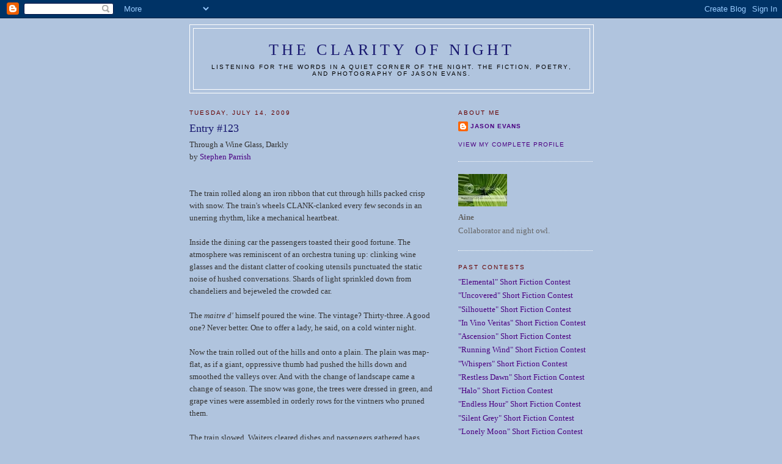

--- FILE ---
content_type: text/html; charset=UTF-8
request_url: https://clarityofnight.blogspot.com/2009/07/entry-123.html?showComment=1247660383955
body_size: 15642
content:
<!DOCTYPE html>
<html dir='ltr' xmlns='http://www.w3.org/1999/xhtml' xmlns:b='http://www.google.com/2005/gml/b' xmlns:data='http://www.google.com/2005/gml/data' xmlns:expr='http://www.google.com/2005/gml/expr'>
<head>
<link href='https://www.blogger.com/static/v1/widgets/2944754296-widget_css_bundle.css' rel='stylesheet' type='text/css'/>
<meta content='vITromZVnmzD6Rr5Sb9zwv+nRE0cyvxYixcpM8p4d5k=' name='verify-v1'/>
<META content='ecda477831b89688' name='y_key'></META>
<meta content='The fiction, poetry, and photography of Jason Evans' name='description'/>
<meta content='INTP,Jason Evans,Clarity of Night,fiction,poetry,photography,short fiction contest' name='keywords'/>
<meta content='text/html; charset=UTF-8' http-equiv='Content-Type'/>
<meta content='blogger' name='generator'/>
<link href='https://clarityofnight.blogspot.com/favicon.ico' rel='icon' type='image/x-icon'/>
<link href='http://clarityofnight.blogspot.com/2009/07/entry-123.html' rel='canonical'/>
<link rel="alternate" type="application/atom+xml" title="The Clarity of Night - Atom" href="https://clarityofnight.blogspot.com/feeds/posts/default" />
<link rel="alternate" type="application/rss+xml" title="The Clarity of Night - RSS" href="https://clarityofnight.blogspot.com/feeds/posts/default?alt=rss" />
<link rel="service.post" type="application/atom+xml" title="The Clarity of Night - Atom" href="https://www.blogger.com/feeds/15498010/posts/default" />

<link rel="alternate" type="application/atom+xml" title="The Clarity of Night - Atom" href="https://clarityofnight.blogspot.com/feeds/7038860542640113251/comments/default" />
<!--Can't find substitution for tag [blog.ieCssRetrofitLinks]-->
<meta content='http://clarityofnight.blogspot.com/2009/07/entry-123.html' property='og:url'/>
<meta content='Entry #123' property='og:title'/>
<meta content='Through a Wine Glass, Darkly by Stephen Parrish The train rolled along an iron ribbon that cut through hills packed crisp with snow.  The tr...' property='og:description'/>
<title>The Clarity of Night: Entry #123</title>
<style id='page-skin-1' type='text/css'><!--
/*
-----------------------------------------------
Blogger Template Style
Name:     Minima
Designer: Douglas Bowman
URL:      www.stopdesign.com
Date:     26 Feb 2004
Updated by: Blogger Team
----------------------------------------------- */
/* Variable definitions
====================
<Variable name="bgcolor" description="Page Background Color"
type="color" default="#fff">
<Variable name="textcolor" description="Text Color"
type="color" default="#333">
<Variable name="linkcolor" description="Link Color"
type="color" default="#58a">
<Variable name="pagetitlecolor" description="Blog Title Color"
type="color" default="#666">
<Variable name="descriptioncolor" description="Blog Description Color"
type="color" default="#999">
<Variable name="titlecolor" description="Post Title Color"
type="color" default="#c60">
<Variable name="bordercolor" description="Border Color"
type="color" default="#ccc">
<Variable name="sidebarcolor" description="Sidebar Title Color"
type="color" default="#999">
<Variable name="sidebartextcolor" description="Sidebar Text Color"
type="color" default="#666">
<Variable name="visitedlinkcolor" description="Visited Link Color"
type="color" default="#999">
<Variable name="bodyfont" description="Text Font"
type="font" default="normal normal 100% Georgia, Serif">
<Variable name="headerfont" description="Sidebar Title Font"
type="font"
default="normal normal 78% 'Trebuchet MS',Trebuchet,Arial,Verdana,Sans-serif">
<Variable name="pagetitlefont" description="Blog Title Font"
type="font"
default="normal normal 200% Georgia, Serif">
<Variable name="descriptionfont" description="Blog Description Font"
type="font"
default="normal normal 78% 'Trebuchet MS', Trebuchet, Arial, Verdana, Sans-serif">
<Variable name="postfooterfont" description="Post Footer Font"
type="font"
default="normal normal 78% 'Trebuchet MS', Trebuchet, Arial, Verdana, Sans-serif">
<Variable name="startSide" description="Side where text starts in blog language"
type="automatic" default="left">
<Variable name="endSide" description="Side where text ends in blog language"
type="automatic" default="right">
*/
/* Use this with templates/template-twocol.html */
body {
background:#B0C4DE;
margin:0;
color:#333333;
font:x-small Georgia Serif;
font-size/* */:/**/small;
font-size: /**/small;
text-align: center;
}
a:link {
color:#4B0082;
text-decoration:none;
}
a:visited {
color:#4B0082;
text-decoration:none;
}
a:hover {
color:#FAEBD7;
text-decoration:underline;
}
a img {
border-width:0;
}
/* Header
-----------------------------------------------
*/
#header-wrapper {
width:660px;
margin:0 auto 10px;
border:1px solid #ffffff;
}
#header-inner {
background-position: center;
margin-left: auto;
margin-right: auto;
}
#header {
margin: 5px;
border: 1px solid #ffffff;
text-align: center;
color:#191970;
}
#header h1 {
margin:5px 5px 0;
padding:15px 20px .25em;
line-height:1.2em;
text-transform:uppercase;
letter-spacing:.2em;
font: normal normal 200% Georgia, Serif;
}
#header a {
color:#191970;
text-decoration:none;
}
#header a:hover {
color:#191970;
}
#header .description {
margin:0 5px 5px;
padding:0 20px 15px;
max-width:700px;
text-transform:uppercase;
letter-spacing:.2em;
line-height: 1.4em;
font: normal normal 78% 'Trebuchet MS', Trebuchet, Arial, Verdana, Sans-serif;
color: #000000;
}
#header img {
margin-left: auto;
margin-right: auto;
}
/* Outer-Wrapper
----------------------------------------------- */
#outer-wrapper {
width: 660px;
margin:0 auto;
padding:10px;
text-align:left;
font: normal normal 100% Georgia, Serif;
}
#main-wrapper {
width: 410px;
float: left;
word-wrap: break-word; /* fix for long text breaking sidebar float in IE */
overflow: hidden;     /* fix for long non-text content breaking IE sidebar float */
}
#sidebar-wrapper {
width: 220px;
float: right;
word-wrap: break-word; /* fix for long text breaking sidebar float in IE */
overflow: hidden;      /* fix for long non-text content breaking IE sidebar float */
}
/* Headings
----------------------------------------------- */
h2 {
margin:1.5em 0 .75em;
font:normal normal 78% 'Trebuchet MS',Trebuchet,Arial,Verdana,Sans-serif;
line-height: 1.4em;
text-transform:uppercase;
letter-spacing:.2em;
color:#660000;
}
/* Posts
-----------------------------------------------
*/
h2.date-header {
margin:1.5em 0 .5em;
}
.post {
margin:.5em 0 1.5em;
border-bottom:1px dotted #ffffff;
padding-bottom:1.5em;
}
.post h3 {
margin:.25em 0 0;
padding:0 0 4px;
font-size:140%;
font-weight:normal;
line-height:1.4em;
color:#191970;
}
.post h3 a, .post h3 a:visited, .post h3 strong {
display:block;
text-decoration:none;
color:#191970;
font-weight:normal;
}
.post h3 strong, .post h3 a:hover {
color:#333333;
}
.post-body {
margin:0 0 .75em;
line-height:1.6em;
}
.post-body blockquote {
line-height:1.3em;
}
.post-footer {
margin: .75em 0;
color:#660000;
text-transform:uppercase;
letter-spacing:.1em;
font: normal normal 78% 'Trebuchet MS', Trebuchet, Arial, Verdana, Sans-serif;
line-height: 1.4em;
}
.comment-link {
margin-left:.6em;
}
.post img {
padding:4px;
border:1px solid #ffffff;
}
.post blockquote {
margin:1em 20px;
}
.post blockquote p {
margin:.75em 0;
}
/* Comments
----------------------------------------------- */
#comments h4 {
margin:1em 0;
font-weight: bold;
line-height: 1.4em;
text-transform:uppercase;
letter-spacing:.2em;
color: #660000;
}
#comments-block {
margin:1em 0 1.5em;
line-height:1.6em;
}
#comments-block .comment-author {
margin:.5em 0;
}
#comments-block .comment-body {
margin:.25em 0 0;
}
#comments-block .comment-footer {
margin:-.25em 0 2em;
line-height: 1.4em;
text-transform:uppercase;
letter-spacing:.1em;
}
#comments-block .comment-body p {
margin:0 0 .75em;
}
.deleted-comment {
font-style:italic;
color:gray;
}
#blog-pager-newer-link {
float: left;
}
#blog-pager-older-link {
float: right;
}
#blog-pager {
text-align: center;
}
.feed-links {
clear: both;
line-height: 2.5em;
}
/* Sidebar Content
----------------------------------------------- */
.sidebar {
color: #666666;
line-height: 1.5em;
}
.sidebar ul {
list-style:none;
margin:0 0 0;
padding:0 0 0;
}
.sidebar li {
margin:0;
padding-top:0;
padding-right:0;
padding-bottom:.25em;
padding-left:15px;
text-indent:-15px;
line-height:1.5em;
}
.sidebar .widget, .main .widget {
border-bottom:1px dotted #ffffff;
margin:0 0 1.5em;
padding:0 0 1.5em;
}
.main .Blog {
border-bottom-width: 0;
}
/* Profile
----------------------------------------------- */
.profile-img {
float: left;
margin-top: 0;
margin-right: 5px;
margin-bottom: 5px;
margin-left: 0;
padding: 4px;
border: 1px solid #ffffff;
}
.profile-data {
margin:0;
text-transform:uppercase;
letter-spacing:.1em;
font: normal normal 78% 'Trebuchet MS', Trebuchet, Arial, Verdana, Sans-serif;
color: #660000;
font-weight: bold;
line-height: 1.6em;
}
.profile-datablock {
margin:.5em 0 .5em;
}
.profile-textblock {
margin: 0.5em 0;
line-height: 1.6em;
}
.profile-link {
font: normal normal 78% 'Trebuchet MS', Trebuchet, Arial, Verdana, Sans-serif;
text-transform: uppercase;
letter-spacing: .1em;
}
/* Footer
----------------------------------------------- */
#footer {
width:660px;
clear:both;
margin:0 auto;
padding-top:15px;
line-height: 1.6em;
text-transform:uppercase;
letter-spacing:.1em;
text-align: center;
}

--></style>
<link href='https://www.blogger.com/dyn-css/authorization.css?targetBlogID=15498010&amp;zx=9d67c0fb-5204-4140-8fdd-ea7455842605' media='none' onload='if(media!=&#39;all&#39;)media=&#39;all&#39;' rel='stylesheet'/><noscript><link href='https://www.blogger.com/dyn-css/authorization.css?targetBlogID=15498010&amp;zx=9d67c0fb-5204-4140-8fdd-ea7455842605' rel='stylesheet'/></noscript>
<meta name='google-adsense-platform-account' content='ca-host-pub-1556223355139109'/>
<meta name='google-adsense-platform-domain' content='blogspot.com'/>

</head>
<body>
<div class='navbar section' id='navbar'><div class='widget Navbar' data-version='1' id='Navbar1'><script type="text/javascript">
    function setAttributeOnload(object, attribute, val) {
      if(window.addEventListener) {
        window.addEventListener('load',
          function(){ object[attribute] = val; }, false);
      } else {
        window.attachEvent('onload', function(){ object[attribute] = val; });
      }
    }
  </script>
<div id="navbar-iframe-container"></div>
<script type="text/javascript" src="https://apis.google.com/js/platform.js"></script>
<script type="text/javascript">
      gapi.load("gapi.iframes:gapi.iframes.style.bubble", function() {
        if (gapi.iframes && gapi.iframes.getContext) {
          gapi.iframes.getContext().openChild({
              url: 'https://www.blogger.com/navbar/15498010?po\x3d7038860542640113251\x26origin\x3dhttps://clarityofnight.blogspot.com',
              where: document.getElementById("navbar-iframe-container"),
              id: "navbar-iframe"
          });
        }
      });
    </script><script type="text/javascript">
(function() {
var script = document.createElement('script');
script.type = 'text/javascript';
script.src = '//pagead2.googlesyndication.com/pagead/js/google_top_exp.js';
var head = document.getElementsByTagName('head')[0];
if (head) {
head.appendChild(script);
}})();
</script>
</div></div>
<div id='outer-wrapper'><div id='wrap2'>
<!-- skip links for text browsers -->
<span id='skiplinks' style='display:none;'>
<a href='#main'>skip to main </a> |
      <a href='#sidebar'>skip to sidebar</a>
</span>
<div id='header-wrapper'>
<div class='header section' id='header'><div class='widget Header' data-version='1' id='Header1'>
<div id='header-inner'>
<div class='titlewrapper'>
<h1 class='title'>
<a href='https://clarityofnight.blogspot.com/'>
The Clarity of Night
</a>
</h1>
</div>
<div class='descriptionwrapper'>
<p class='description'><span>Listening for the words in a quiet corner of the night. The fiction, poetry, and photography of Jason Evans.</span></p>
</div>
</div>
</div></div>
</div>
<div id='content-wrapper'>
<div id='crosscol-wrapper' style='text-align:center'>
<div class='crosscol no-items section' id='crosscol'></div>
</div>
<div id='main-wrapper'>
<div class='main section' id='main'><div class='widget Blog' data-version='1' id='Blog1'>
<div class='blog-posts hfeed'>

          <div class="date-outer">
        
<h2 class='date-header'><span>Tuesday, July 14, 2009</span></h2>

          <div class="date-posts">
        
<div class='post-outer'>
<div class='post hentry uncustomized-post-template' itemprop='blogPost' itemscope='itemscope' itemtype='http://schema.org/BlogPosting'>
<meta content='15498010' itemprop='blogId'/>
<meta content='7038860542640113251' itemprop='postId'/>
<a name='7038860542640113251'></a>
<h3 class='post-title entry-title' itemprop='name'>
Entry #123
</h3>
<div class='post-header'>
<div class='post-header-line-1'></div>
</div>
<div class='post-body entry-content' id='post-body-7038860542640113251' itemprop='description articleBody'>
Through a Wine Glass, Darkly<br />by <a href="http://www.stephenparrish.blogspot.com">Stephen Parrish</a><br /><br /><br />The train rolled along an iron ribbon that cut through hills packed crisp with snow.  The train's wheels CLANK-clanked every few seconds in an unerring rhythm, like a mechanical heartbeat.<br /><br />Inside the dining car the passengers toasted their good fortune.  The atmosphere was reminiscent of an orchestra tuning up: clinking wine glasses and the distant clatter of cooking utensils punctuated the static noise of hushed conversations.  Shards of light sprinkled down from chandeliers and bejeweled the crowded car.<br /><br />The <i>maitre d'</i> himself poured the wine.  The vintage?  Thirty-three.  A good one?  Never better.  One to offer a lady, he said, on a cold winter night.<br /><br />Now the train rolled out of the hills and onto a plain.  The plain was map-flat, as if a giant, oppressive thumb had pushed the hills down and smoothed the valleys over.  And with the change of landscape came a change of season.  The snow was gone, the trees were dressed in green, and grape vines were assembled in orderly rows for the vintners who pruned them.<br /><br />The train slowed.  Waiters cleared dishes and passengers gathered bags.  Outside, guides waited along the tracks to escort the passengers through an arched gate and deliver them to the buildings beyond.  When the train stopped and the passengers disembarked, the vintners avoided looking up from their pruning.  It was just another arrival.  They did not want to admit they had seen it.
<div style='clear: both;'></div>
</div>
<div class='post-footer'>
<div class='post-footer-line post-footer-line-1'>
<span class='post-author vcard'>
Posted by
<span class='fn' itemprop='author' itemscope='itemscope' itemtype='http://schema.org/Person'>
<span itemprop='name'>Anonymous</span>
</span>
</span>
<span class='post-timestamp'>
at
<meta content='http://clarityofnight.blogspot.com/2009/07/entry-123.html' itemprop='url'/>
<a class='timestamp-link' href='https://clarityofnight.blogspot.com/2009/07/entry-123.html' rel='bookmark' title='permanent link'><abbr class='published' itemprop='datePublished' title='2009-07-14T18:03:00-04:00'>6:03 PM</abbr></a>
</span>
<span class='post-comment-link'>
</span>
<span class='post-icons'>
<span class='item-action'>
<a href='https://www.blogger.com/email-post/15498010/7038860542640113251' title='Email Post'>
<img alt='' class='icon-action' height='13' src='https://resources.blogblog.com/img/icon18_email.gif' width='18'/>
</a>
</span>
<span class='item-control blog-admin pid-937873283'>
<a href='https://www.blogger.com/post-edit.g?blogID=15498010&postID=7038860542640113251&from=pencil' title='Edit Post'>
<img alt='' class='icon-action' height='18' src='https://resources.blogblog.com/img/icon18_edit_allbkg.gif' width='18'/>
</a>
</span>
</span>
<div class='post-share-buttons goog-inline-block'>
</div>
</div>
<div class='post-footer-line post-footer-line-2'>
<span class='post-labels'>
</span>
</div>
<div class='post-footer-line post-footer-line-3'>
<span class='post-location'>
</span>
</div>
</div>
</div>
<div class='comments' id='comments'>
<a name='comments'></a>
<h4>24 comments:</h4>
<div id='Blog1_comments-block-wrapper'>
<dl class='avatar-comment-indent' id='comments-block'>
<dt class='comment-author ' id='c3377173338405173535'>
<a name='c3377173338405173535'></a>
<div class="avatar-image-container vcard"><span dir="ltr"><a href="https://www.blogger.com/profile/17616427797201977083" target="" rel="nofollow" onclick="" class="avatar-hovercard" id="av-3377173338405173535-17616427797201977083"><img src="https://resources.blogblog.com/img/blank.gif" width="35" height="35" class="delayLoad" style="display: none;" longdesc="//blogger.googleusercontent.com/img/b/R29vZ2xl/AVvXsEinsPePgbC7nx0JtdeQO56eENAfKS4JSePiOS4B-n5Q_-yOQmj9RkODKXWBhXw0EiQ5nxVVv17NMyWMGgEexU-o3ZUmAQEuG3QBsqp9YnlR3zT-HBm-aWNMkjQ8AwT36w/s45-c/home_womans_hoodie.gif" alt="" title="Hoodie">

<noscript><img src="//blogger.googleusercontent.com/img/b/R29vZ2xl/AVvXsEinsPePgbC7nx0JtdeQO56eENAfKS4JSePiOS4B-n5Q_-yOQmj9RkODKXWBhXw0EiQ5nxVVv17NMyWMGgEexU-o3ZUmAQEuG3QBsqp9YnlR3zT-HBm-aWNMkjQ8AwT36w/s45-c/home_womans_hoodie.gif" width="35" height="35" class="photo" alt=""></noscript></a></span></div>
<a href='https://www.blogger.com/profile/17616427797201977083' rel='nofollow'>Hoodie</a>
said...
</dt>
<dd class='comment-body' id='Blog1_cmt-3377173338405173535'>
<p>
What a beautifully crafted piece.  Like music.  Fantastic!
</p>
</dd>
<dd class='comment-footer'>
<span class='comment-timestamp'>
<a href='https://clarityofnight.blogspot.com/2009/07/entry-123.html?showComment=1247609717462#c3377173338405173535' title='comment permalink'>
July 14, 2009 6:15 PM
</a>
<span class='item-control blog-admin pid-1985996301'>
<a class='comment-delete' href='https://www.blogger.com/comment/delete/15498010/3377173338405173535' title='Delete Comment'>
<img src='https://resources.blogblog.com/img/icon_delete13.gif'/>
</a>
</span>
</span>
</dd>
<dt class='comment-author ' id='c4584091972947623922'>
<a name='c4584091972947623922'></a>
<div class="avatar-image-container avatar-stock"><span dir="ltr"><a href="https://www.blogger.com/profile/06915078905615036882" target="" rel="nofollow" onclick="" class="avatar-hovercard" id="av-4584091972947623922-06915078905615036882"><img src="//www.blogger.com/img/blogger_logo_round_35.png" width="35" height="35" alt="" title="Kimberly B.">

</a></span></div>
<a href='https://www.blogger.com/profile/06915078905615036882' rel='nofollow'>Kimberly B.</a>
said...
</dt>
<dd class='comment-body' id='Blog1_cmt-4584091972947623922'>
<p>
Wonderful use of descriptive language.  I particularly liked this line:<br />&quot;The atmosphere was reminiscent of an orchestra tuning up: clinking wine glasses and the distant clatter of cooking utensils punctuated the static noise of hushed conversations.&quot;<br />You really made me feel like I was there!
</p>
</dd>
<dd class='comment-footer'>
<span class='comment-timestamp'>
<a href='https://clarityofnight.blogspot.com/2009/07/entry-123.html?showComment=1247610599778#c4584091972947623922' title='comment permalink'>
July 14, 2009 6:29 PM
</a>
<span class='item-control blog-admin pid-1204097254'>
<a class='comment-delete' href='https://www.blogger.com/comment/delete/15498010/4584091972947623922' title='Delete Comment'>
<img src='https://resources.blogblog.com/img/icon_delete13.gif'/>
</a>
</span>
</span>
</dd>
<dt class='comment-author ' id='c40675378964503873'>
<a name='c40675378964503873'></a>
<div class="avatar-image-container vcard"><span dir="ltr"><a href="https://www.blogger.com/profile/06120847492230531939" target="" rel="nofollow" onclick="" class="avatar-hovercard" id="av-40675378964503873-06120847492230531939"><img src="https://resources.blogblog.com/img/blank.gif" width="35" height="35" class="delayLoad" style="display: none;" longdesc="//blogger.googleusercontent.com/img/b/R29vZ2xl/AVvXsEip2vv_5wajSebeF0GoX5FdfYxef9Hhh9iHCwY-0kcyLfH9pdjMJrLlKQDRI6YlHWOcx5tL0ng99nXIzO3-juB0Yg2sroN3bKu6CwyHfzauLQQB5UcVvYNhyhsm_44meco/s45-c/profile.jpg" alt="" title="Laurel">

<noscript><img src="//blogger.googleusercontent.com/img/b/R29vZ2xl/AVvXsEip2vv_5wajSebeF0GoX5FdfYxef9Hhh9iHCwY-0kcyLfH9pdjMJrLlKQDRI6YlHWOcx5tL0ng99nXIzO3-juB0Yg2sroN3bKu6CwyHfzauLQQB5UcVvYNhyhsm_44meco/s45-c/profile.jpg" width="35" height="35" class="photo" alt=""></noscript></a></span></div>
<a href='https://www.blogger.com/profile/06120847492230531939' rel='nofollow'>Laurel</a>
said...
</dt>
<dd class='comment-body' id='Blog1_cmt-40675378964503873'>
<p>
Gorgeous, gorgeous descriptions. Makes me want to take a train somewhere!<br /><br />Elegant piece.
</p>
</dd>
<dd class='comment-footer'>
<span class='comment-timestamp'>
<a href='https://clarityofnight.blogspot.com/2009/07/entry-123.html?showComment=1247611998755#c40675378964503873' title='comment permalink'>
July 14, 2009 6:53 PM
</a>
<span class='item-control blog-admin pid-1732190563'>
<a class='comment-delete' href='https://www.blogger.com/comment/delete/15498010/40675378964503873' title='Delete Comment'>
<img src='https://resources.blogblog.com/img/icon_delete13.gif'/>
</a>
</span>
</span>
</dd>
<dt class='comment-author ' id='c9221593766767807864'>
<a name='c9221593766767807864'></a>
<div class="avatar-image-container vcard"><span dir="ltr"><a href="https://www.blogger.com/profile/10479324326541901987" target="" rel="nofollow" onclick="" class="avatar-hovercard" id="av-9221593766767807864-10479324326541901987"><img src="https://resources.blogblog.com/img/blank.gif" width="35" height="35" class="delayLoad" style="display: none;" longdesc="//blogger.googleusercontent.com/img/b/R29vZ2xl/AVvXsEg-XIvCNa9w6QqTedw9418p3NivecTgWAv8-pbV-GgJ8sk8v3LWTt6244J5ENMnH46NVCTc_GBGlWDIlQH9hrJwlBB6DravFAsdJeOzcV_XwVdCRwyfP2rClA9HeUPyGsM/s45-c/IMAG0231+%281%29.jpg" alt="" title="JR&amp;#39;s Thumbprints">

<noscript><img src="//blogger.googleusercontent.com/img/b/R29vZ2xl/AVvXsEg-XIvCNa9w6QqTedw9418p3NivecTgWAv8-pbV-GgJ8sk8v3LWTt6244J5ENMnH46NVCTc_GBGlWDIlQH9hrJwlBB6DravFAsdJeOzcV_XwVdCRwyfP2rClA9HeUPyGsM/s45-c/IMAG0231+%281%29.jpg" width="35" height="35" class="photo" alt=""></noscript></a></span></div>
<a href='https://www.blogger.com/profile/10479324326541901987' rel='nofollow'>JR&#39;s Thumbprints</a>
said...
</dt>
<dd class='comment-body' id='Blog1_cmt-9221593766767807864'>
<p>
This is a nicely crafted story.  I like the variation in sentences and word choice.  Bravo!
</p>
</dd>
<dd class='comment-footer'>
<span class='comment-timestamp'>
<a href='https://clarityofnight.blogspot.com/2009/07/entry-123.html?showComment=1247613653510#c9221593766767807864' title='comment permalink'>
July 14, 2009 7:20 PM
</a>
<span class='item-control blog-admin pid-1691505187'>
<a class='comment-delete' href='https://www.blogger.com/comment/delete/15498010/9221593766767807864' title='Delete Comment'>
<img src='https://resources.blogblog.com/img/icon_delete13.gif'/>
</a>
</span>
</span>
</dd>
<dt class='comment-author ' id='c4296888413404787594'>
<a name='c4296888413404787594'></a>
<div class="avatar-image-container vcard"><span dir="ltr"><a href="https://www.blogger.com/profile/08873675614347328116" target="" rel="nofollow" onclick="" class="avatar-hovercard" id="av-4296888413404787594-08873675614347328116"><img src="https://resources.blogblog.com/img/blank.gif" width="35" height="35" class="delayLoad" style="display: none;" longdesc="//blogger.googleusercontent.com/img/b/R29vZ2xl/AVvXsEiSMDyWzBafLfp3zSjqulTNPEXJT-4aVnzvHTc-seaU2--dzoL1VhULVrf_8ii-E9dY99JcWkcPFp2q55pFmSujKXapF53otyTXkUiQ200UpphK0lp5HKqJsakvmEbBqw/s45-c/1679gloweyewolf100.jpg" alt="" title="laughingwolf">

<noscript><img src="//blogger.googleusercontent.com/img/b/R29vZ2xl/AVvXsEiSMDyWzBafLfp3zSjqulTNPEXJT-4aVnzvHTc-seaU2--dzoL1VhULVrf_8ii-E9dY99JcWkcPFp2q55pFmSujKXapF53otyTXkUiQ200UpphK0lp5HKqJsakvmEbBqw/s45-c/1679gloweyewolf100.jpg" width="35" height="35" class="photo" alt=""></noscript></a></span></div>
<a href='https://www.blogger.com/profile/08873675614347328116' rel='nofollow'>laughingwolf</a>
said...
</dt>
<dd class='comment-body' id='Blog1_cmt-4296888413404787594'>
<p>
another good one, thx steve :)
</p>
</dd>
<dd class='comment-footer'>
<span class='comment-timestamp'>
<a href='https://clarityofnight.blogspot.com/2009/07/entry-123.html?showComment=1247613753053#c4296888413404787594' title='comment permalink'>
July 14, 2009 7:22 PM
</a>
<span class='item-control blog-admin pid-1322321381'>
<a class='comment-delete' href='https://www.blogger.com/comment/delete/15498010/4296888413404787594' title='Delete Comment'>
<img src='https://resources.blogblog.com/img/icon_delete13.gif'/>
</a>
</span>
</span>
</dd>
<dt class='comment-author ' id='c6841111006928003209'>
<a name='c6841111006928003209'></a>
<div class="avatar-image-container vcard"><span dir="ltr"><a href="https://www.blogger.com/profile/10224135811862587701" target="" rel="nofollow" onclick="" class="avatar-hovercard" id="av-6841111006928003209-10224135811862587701"><img src="https://resources.blogblog.com/img/blank.gif" width="35" height="35" class="delayLoad" style="display: none;" longdesc="//blogger.googleusercontent.com/img/b/R29vZ2xl/AVvXsEhrCaj4oymQIIk1IJL8Jj_3AW9qDOetof7tMqb3-BWSu2WSfjekRrpcBCr_VsZWxXyNYFElBk3DSyecM5aSgtA8DyCaWLvIosWpHPW18K0DeS-YR5Gk-zWff5KVupRmiU4/s45-c/uwiEuohfWa-hf9l54pflmK8A+TRvwJIp0060.jpg" alt="" title="The Preacherman">

<noscript><img src="//blogger.googleusercontent.com/img/b/R29vZ2xl/AVvXsEhrCaj4oymQIIk1IJL8Jj_3AW9qDOetof7tMqb3-BWSu2WSfjekRrpcBCr_VsZWxXyNYFElBk3DSyecM5aSgtA8DyCaWLvIosWpHPW18K0DeS-YR5Gk-zWff5KVupRmiU4/s45-c/uwiEuohfWa-hf9l54pflmK8A+TRvwJIp0060.jpg" width="35" height="35" class="photo" alt=""></noscript></a></span></div>
<a href='https://www.blogger.com/profile/10224135811862587701' rel='nofollow'>The Preacherman</a>
said...
</dt>
<dd class='comment-body' id='Blog1_cmt-6841111006928003209'>
<p>
This is stunning but why are the vintners determined to pretend they haven&#39;t seen the passengers?<br /><br />33 vintage. Could this be a train in Europe in WWII or is my imagination going haywire - well it is 3 a.m. on a night shift....<br /><br /><br />Four Dinners
</p>
</dd>
<dd class='comment-footer'>
<span class='comment-timestamp'>
<a href='https://clarityofnight.blogspot.com/2009/07/entry-123.html?showComment=1247622673767#c6841111006928003209' title='comment permalink'>
July 14, 2009 9:51 PM
</a>
<span class='item-control blog-admin pid-1968829101'>
<a class='comment-delete' href='https://www.blogger.com/comment/delete/15498010/6841111006928003209' title='Delete Comment'>
<img src='https://resources.blogblog.com/img/icon_delete13.gif'/>
</a>
</span>
</span>
</dd>
<dt class='comment-author ' id='c3280047922469168857'>
<a name='c3280047922469168857'></a>
<div class="avatar-image-container avatar-stock"><span dir="ltr"><a href="https://www.blogger.com/profile/01354073276671196477" target="" rel="nofollow" onclick="" class="avatar-hovercard" id="av-3280047922469168857-01354073276671196477"><img src="//www.blogger.com/img/blogger_logo_round_35.png" width="35" height="35" alt="" title="Catherine Vibert">

</a></span></div>
<a href='https://www.blogger.com/profile/01354073276671196477' rel='nofollow'>Catherine Vibert</a>
said...
</dt>
<dd class='comment-body' id='Blog1_cmt-3280047922469168857'>
<p>
I&#39;m with Preacherman.  With your title as a clue, I get that the buildings these people are going to is not going to be fun.  Am I imagining this?  Beautiful descriptions.
</p>
</dd>
<dd class='comment-footer'>
<span class='comment-timestamp'>
<a href='https://clarityofnight.blogspot.com/2009/07/entry-123.html?showComment=1247660383955#c3280047922469168857' title='comment permalink'>
July 15, 2009 8:19 AM
</a>
<span class='item-control blog-admin pid-289110698'>
<a class='comment-delete' href='https://www.blogger.com/comment/delete/15498010/3280047922469168857' title='Delete Comment'>
<img src='https://resources.blogblog.com/img/icon_delete13.gif'/>
</a>
</span>
</span>
</dd>
<dt class='comment-author ' id='c7249202075929454216'>
<a name='c7249202075929454216'></a>
<div class="avatar-image-container avatar-stock"><span dir="ltr"><a href="https://www.blogger.com/profile/01354073276671196477" target="" rel="nofollow" onclick="" class="avatar-hovercard" id="av-7249202075929454216-01354073276671196477"><img src="//www.blogger.com/img/blogger_logo_round_35.png" width="35" height="35" alt="" title="Catherine Vibert">

</a></span></div>
<a href='https://www.blogger.com/profile/01354073276671196477' rel='nofollow'>Catherine Vibert</a>
said...
</dt>
<dd class='comment-body' id='Blog1_cmt-7249202075929454216'>
<p>
are not going to be fun.  I are a writer.  Jeesh.
</p>
</dd>
<dd class='comment-footer'>
<span class='comment-timestamp'>
<a href='https://clarityofnight.blogspot.com/2009/07/entry-123.html?showComment=1247660427085#c7249202075929454216' title='comment permalink'>
July 15, 2009 8:20 AM
</a>
<span class='item-control blog-admin pid-289110698'>
<a class='comment-delete' href='https://www.blogger.com/comment/delete/15498010/7249202075929454216' title='Delete Comment'>
<img src='https://resources.blogblog.com/img/icon_delete13.gif'/>
</a>
</span>
</span>
</dd>
<dt class='comment-author ' id='c3387913269669182295'>
<a name='c3387913269669182295'></a>
<div class="avatar-image-container vcard"><span dir="ltr"><a href="https://www.blogger.com/profile/16183333362118745153" target="" rel="nofollow" onclick="" class="avatar-hovercard" id="av-3387913269669182295-16183333362118745153"><img src="https://resources.blogblog.com/img/blank.gif" width="35" height="35" class="delayLoad" style="display: none;" longdesc="//4.bp.blogspot.com/_wjIiG-YyPdU/Sai4lNH5RbI/AAAAAAAAAAw/t84sZ5EYLRQ/S45-s35/Kurt%2Band%2Bhay%2Bbales.JPG" alt="" title="Kurt Hendricks">

<noscript><img src="//4.bp.blogspot.com/_wjIiG-YyPdU/Sai4lNH5RbI/AAAAAAAAAAw/t84sZ5EYLRQ/S45-s35/Kurt%2Band%2Bhay%2Bbales.JPG" width="35" height="35" class="photo" alt=""></noscript></a></span></div>
<a href='https://www.blogger.com/profile/16183333362118745153' rel='nofollow'>Kurt Hendricks</a>
said...
</dt>
<dd class='comment-body' id='Blog1_cmt-3387913269669182295'>
<p>
Wonderful.  Oddly reminiscent of &quot;Folsom Prison Blues&quot;.
</p>
</dd>
<dd class='comment-footer'>
<span class='comment-timestamp'>
<a href='https://clarityofnight.blogspot.com/2009/07/entry-123.html?showComment=1247670788834#c3387913269669182295' title='comment permalink'>
July 15, 2009 11:13 AM
</a>
<span class='item-control blog-admin pid-121407372'>
<a class='comment-delete' href='https://www.blogger.com/comment/delete/15498010/3387913269669182295' title='Delete Comment'>
<img src='https://resources.blogblog.com/img/icon_delete13.gif'/>
</a>
</span>
</span>
</dd>
<dt class='comment-author ' id='c8623772214793682052'>
<a name='c8623772214793682052'></a>
<div class="avatar-image-container avatar-stock"><span dir="ltr"><a href="https://www.blogger.com/profile/15794908366190951214" target="" rel="nofollow" onclick="" class="avatar-hovercard" id="av-8623772214793682052-15794908366190951214"><img src="//www.blogger.com/img/blogger_logo_round_35.png" width="35" height="35" alt="" title="lucy">

</a></span></div>
<a href='https://www.blogger.com/profile/15794908366190951214' rel='nofollow'>lucy</a>
said...
</dt>
<dd class='comment-body' id='Blog1_cmt-8623772214793682052'>
<p>
It was all an illusion.....better to pretend not to see what was happening. That way you were not a part of it. Your writing made me part of your story. I got it!
</p>
</dd>
<dd class='comment-footer'>
<span class='comment-timestamp'>
<a href='https://clarityofnight.blogspot.com/2009/07/entry-123.html?showComment=1247690640580#c8623772214793682052' title='comment permalink'>
July 15, 2009 4:44 PM
</a>
<span class='item-control blog-admin pid-1891798046'>
<a class='comment-delete' href='https://www.blogger.com/comment/delete/15498010/8623772214793682052' title='Delete Comment'>
<img src='https://resources.blogblog.com/img/icon_delete13.gif'/>
</a>
</span>
</span>
</dd>
<dt class='comment-author ' id='c3844090044495892290'>
<a name='c3844090044495892290'></a>
<div class="avatar-image-container avatar-stock"><span dir="ltr"><img src="//resources.blogblog.com/img/blank.gif" width="35" height="35" alt="" title="Anonymous">

</span></div>
Anonymous
said...
</dt>
<dd class='comment-body' id='Blog1_cmt-3844090044495892290'>
<p>
I couldn&#39;t comment at first because of the emotion that caught my heart in my chest.  I don&#39;t do WWII very well, and you and Ello and PJD all pushed that button in my psyche...gosh I &quot;love&quot; having such intelligent eloquent friends
</p>
</dd>
<dd class='comment-footer'>
<span class='comment-timestamp'>
<a href='https://clarityofnight.blogspot.com/2009/07/entry-123.html?showComment=1247709635651#c3844090044495892290' title='comment permalink'>
July 15, 2009 10:00 PM
</a>
<span class='item-control blog-admin pid-937873283'>
<a class='comment-delete' href='https://www.blogger.com/comment/delete/15498010/3844090044495892290' title='Delete Comment'>
<img src='https://resources.blogblog.com/img/icon_delete13.gif'/>
</a>
</span>
</span>
</dd>
<dt class='comment-author ' id='c544662817699064122'>
<a name='c544662817699064122'></a>
<div class="avatar-image-container vcard"><span dir="ltr"><a href="https://www.blogger.com/profile/05071233480999640713" target="" rel="nofollow" onclick="" class="avatar-hovercard" id="av-544662817699064122-05071233480999640713"><img src="https://resources.blogblog.com/img/blank.gif" width="35" height="35" class="delayLoad" style="display: none;" longdesc="//1.bp.blogspot.com/_067JtIKSH8s/SXqXLL5sXMI/AAAAAAAAACE/_4gwfkk2EFk/S45-s35/testing.jpg" alt="" title="Precie">

<noscript><img src="//1.bp.blogspot.com/_067JtIKSH8s/SXqXLL5sXMI/AAAAAAAAACE/_4gwfkk2EFk/S45-s35/testing.jpg" width="35" height="35" class="photo" alt=""></noscript></a></span></div>
<a href='https://www.blogger.com/profile/05071233480999640713' rel='nofollow'>Precie</a>
said...
</dt>
<dd class='comment-body' id='Blog1_cmt-544662817699064122'>
<p>
Mastefully done!
</p>
</dd>
<dd class='comment-footer'>
<span class='comment-timestamp'>
<a href='https://clarityofnight.blogspot.com/2009/07/entry-123.html?showComment=1247745028537#c544662817699064122' title='comment permalink'>
July 16, 2009 7:50 AM
</a>
<span class='item-control blog-admin pid-714065105'>
<a class='comment-delete' href='https://www.blogger.com/comment/delete/15498010/544662817699064122' title='Delete Comment'>
<img src='https://resources.blogblog.com/img/icon_delete13.gif'/>
</a>
</span>
</span>
</dd>
<dt class='comment-author ' id='c324380568515162461'>
<a name='c324380568515162461'></a>
<div class="avatar-image-container avatar-stock"><span dir="ltr"><img src="//resources.blogblog.com/img/blank.gif" width="35" height="35" alt="" title="Deb S">

</span></div>
Deb S
said...
</dt>
<dd class='comment-body' id='Blog1_cmt-324380568515162461'>
<p>
Beautifully written. The pace and elegance of the writing really fit the train ride setting.
</p>
</dd>
<dd class='comment-footer'>
<span class='comment-timestamp'>
<a href='https://clarityofnight.blogspot.com/2009/07/entry-123.html?showComment=1247765610495#c324380568515162461' title='comment permalink'>
July 16, 2009 1:33 PM
</a>
<span class='item-control blog-admin pid-937873283'>
<a class='comment-delete' href='https://www.blogger.com/comment/delete/15498010/324380568515162461' title='Delete Comment'>
<img src='https://resources.blogblog.com/img/icon_delete13.gif'/>
</a>
</span>
</span>
</dd>
<dt class='comment-author ' id='c273227642370180744'>
<a name='c273227642370180744'></a>
<div class="avatar-image-container vcard"><span dir="ltr"><a href="https://www.blogger.com/profile/16732006129353079344" target="" rel="nofollow" onclick="" class="avatar-hovercard" id="av-273227642370180744-16732006129353079344"><img src="https://resources.blogblog.com/img/blank.gif" width="35" height="35" class="delayLoad" style="display: none;" longdesc="//blogger.googleusercontent.com/img/b/R29vZ2xl/AVvXsEjaEg1YjrJ0wtuECPzm_RlTYRQ703waVhMm5tiPfM6LdB11dh6ss2jWfGslwh_XWZ44wzqPRzzD9MoC5Qa5mjqqLo7PWq_W-gZIU5PU1nc9GV5Nroyltavd8JXZuVASkjA/s45-c/chrispic.jpg" alt="" title="Chris Eldin">

<noscript><img src="//blogger.googleusercontent.com/img/b/R29vZ2xl/AVvXsEjaEg1YjrJ0wtuECPzm_RlTYRQ703waVhMm5tiPfM6LdB11dh6ss2jWfGslwh_XWZ44wzqPRzzD9MoC5Qa5mjqqLo7PWq_W-gZIU5PU1nc9GV5Nroyltavd8JXZuVASkjA/s45-c/chrispic.jpg" width="35" height="35" class="photo" alt=""></noscript></a></span></div>
<a href='https://www.blogger.com/profile/16732006129353079344' rel='nofollow'>Chris Eldin</a>
said...
</dt>
<dd class='comment-body' id='Blog1_cmt-273227642370180744'>
<p>
I agree---masterfully written!! So elegant. It has a subtle romantic feel which ends with a quiet forboding. I have many questions about the train and its passengers.  This is simply a beautiful vignette!!
</p>
</dd>
<dd class='comment-footer'>
<span class='comment-timestamp'>
<a href='https://clarityofnight.blogspot.com/2009/07/entry-123.html?showComment=1247839014114#c273227642370180744' title='comment permalink'>
July 17, 2009 9:56 AM
</a>
<span class='item-control blog-admin pid-768997699'>
<a class='comment-delete' href='https://www.blogger.com/comment/delete/15498010/273227642370180744' title='Delete Comment'>
<img src='https://resources.blogblog.com/img/icon_delete13.gif'/>
</a>
</span>
</span>
</dd>
<dt class='comment-author ' id='c3868930791235839441'>
<a name='c3868930791235839441'></a>
<div class="avatar-image-container avatar-stock"><span dir="ltr"><a href="https://www.blogger.com/profile/05028687955957107957" target="" rel="nofollow" onclick="" class="avatar-hovercard" id="av-3868930791235839441-05028687955957107957"><img src="//www.blogger.com/img/blogger_logo_round_35.png" width="35" height="35" alt="" title="PJD">

</a></span></div>
<a href='https://www.blogger.com/profile/05028687955957107957' rel='nofollow'>PJD</a>
said...
</dt>
<dd class='comment-body' id='Blog1_cmt-3868930791235839441'>
<p>
With still 35 yet to read, I&#39;ve made this my #1 for readers choice.  And there are some really good ones out there I like a lot.  I didn&#39;t <i>really</i> get the train&#39;s destination until I read through the comments, but then it became clear.  Just another arrival.  Every bit of the description, the phrasing, the pacing of each sentence (I love the maitre d&#39; talking about the win).  Really admirable writing, as I expected.<br /><br />Big f&#39;ing bazooka man.
</p>
</dd>
<dd class='comment-footer'>
<span class='comment-timestamp'>
<a href='https://clarityofnight.blogspot.com/2009/07/entry-123.html?showComment=1247842185344#c3868930791235839441' title='comment permalink'>
July 17, 2009 10:49 AM
</a>
<span class='item-control blog-admin pid-375121350'>
<a class='comment-delete' href='https://www.blogger.com/comment/delete/15498010/3868930791235839441' title='Delete Comment'>
<img src='https://resources.blogblog.com/img/icon_delete13.gif'/>
</a>
</span>
</span>
</dd>
<dt class='comment-author ' id='c4033058503807859697'>
<a name='c4033058503807859697'></a>
<div class="avatar-image-container vcard"><span dir="ltr"><a href="https://www.blogger.com/profile/09722619048888613647" target="" rel="nofollow" onclick="" class="avatar-hovercard" id="av-4033058503807859697-09722619048888613647"><img src="https://resources.blogblog.com/img/blank.gif" width="35" height="35" class="delayLoad" style="display: none;" longdesc="//1.bp.blogspot.com/-FRFvo69by3I/YBb9xg8q-yI/AAAAAAAACmk/Nf5dPsUazCYrJTzKd7gGkDdRmmtVj5mXQCK4BGAYYCw/s35/Bernie%25252Bin%25252BVegas%25252B2.jpg" alt="" title="BernardL">

<noscript><img src="//1.bp.blogspot.com/-FRFvo69by3I/YBb9xg8q-yI/AAAAAAAACmk/Nf5dPsUazCYrJTzKd7gGkDdRmmtVj5mXQCK4BGAYYCw/s35/Bernie%25252Bin%25252BVegas%25252B2.jpg" width="35" height="35" class="photo" alt=""></noscript></a></span></div>
<a href='https://www.blogger.com/profile/09722619048888613647' rel='nofollow'>BernardL</a>
said...
</dt>
<dd class='comment-body' id='Blog1_cmt-4033058503807859697'>
<p>
Very full and rich in flavor.  :)
</p>
</dd>
<dd class='comment-footer'>
<span class='comment-timestamp'>
<a href='https://clarityofnight.blogspot.com/2009/07/entry-123.html?showComment=1247843824559#c4033058503807859697' title='comment permalink'>
July 17, 2009 11:17 AM
</a>
<span class='item-control blog-admin pid-1551990791'>
<a class='comment-delete' href='https://www.blogger.com/comment/delete/15498010/4033058503807859697' title='Delete Comment'>
<img src='https://resources.blogblog.com/img/icon_delete13.gif'/>
</a>
</span>
</span>
</dd>
<dt class='comment-author ' id='c1357318581048759574'>
<a name='c1357318581048759574'></a>
<div class="avatar-image-container avatar-stock"><span dir="ltr"><img src="//resources.blogblog.com/img/blank.gif" width="35" height="35" alt="" title="Anonymous">

</span></div>
Anonymous
said...
</dt>
<dd class='comment-body' id='Blog1_cmt-1357318581048759574'>
<p>
oy with the bazookas
</p>
</dd>
<dd class='comment-footer'>
<span class='comment-timestamp'>
<a href='https://clarityofnight.blogspot.com/2009/07/entry-123.html?showComment=1247852411422#c1357318581048759574' title='comment permalink'>
July 17, 2009 1:40 PM
</a>
<span class='item-control blog-admin pid-937873283'>
<a class='comment-delete' href='https://www.blogger.com/comment/delete/15498010/1357318581048759574' title='Delete Comment'>
<img src='https://resources.blogblog.com/img/icon_delete13.gif'/>
</a>
</span>
</span>
</dd>
<dt class='comment-author ' id='c4935143510600748002'>
<a name='c4935143510600748002'></a>
<div class="avatar-image-container vcard"><span dir="ltr"><a href="https://www.blogger.com/profile/09252565450452195395" target="" rel="nofollow" onclick="" class="avatar-hovercard" id="av-4935143510600748002-09252565450452195395"><img src="https://resources.blogblog.com/img/blank.gif" width="35" height="35" class="delayLoad" style="display: none;" longdesc="//blogger.googleusercontent.com/img/b/R29vZ2xl/AVvXsEhO-yOSP5cQt4UnZCS4_cq5kOEYPXMELZZTu_edYAhwHdhbAsvJ73RJoiF9eTr7LRvfLWDkTbrnxw_oN8vf4EtlK9zoSkdXvXLLKxuQXAA2TBqHiRfHaVIjgRQL2qOMtQ/s45-c/me_wedding.JPG" alt="" title="Sarah Laurenson">

<noscript><img src="//blogger.googleusercontent.com/img/b/R29vZ2xl/AVvXsEhO-yOSP5cQt4UnZCS4_cq5kOEYPXMELZZTu_edYAhwHdhbAsvJ73RJoiF9eTr7LRvfLWDkTbrnxw_oN8vf4EtlK9zoSkdXvXLLKxuQXAA2TBqHiRfHaVIjgRQL2qOMtQ/s45-c/me_wedding.JPG" width="35" height="35" class="photo" alt=""></noscript></a></span></div>
<a href='https://www.blogger.com/profile/09252565450452195395' rel='nofollow'>Sarah Laurenson</a>
said...
</dt>
<dd class='comment-body' id='Blog1_cmt-4935143510600748002'>
<p>
More, please. I want to know more.<br /><br />Awesome job!
</p>
</dd>
<dd class='comment-footer'>
<span class='comment-timestamp'>
<a href='https://clarityofnight.blogspot.com/2009/07/entry-123.html?showComment=1247870873186#c4935143510600748002' title='comment permalink'>
July 17, 2009 6:47 PM
</a>
<span class='item-control blog-admin pid-710484761'>
<a class='comment-delete' href='https://www.blogger.com/comment/delete/15498010/4935143510600748002' title='Delete Comment'>
<img src='https://resources.blogblog.com/img/icon_delete13.gif'/>
</a>
</span>
</span>
</dd>
<dt class='comment-author ' id='c2146901498155941468'>
<a name='c2146901498155941468'></a>
<div class="avatar-image-container vcard"><span dir="ltr"><a href="https://www.blogger.com/profile/18311954967682696734" target="" rel="nofollow" onclick="" class="avatar-hovercard" id="av-2146901498155941468-18311954967682696734"><img src="https://resources.blogblog.com/img/blank.gif" width="35" height="35" class="delayLoad" style="display: none;" longdesc="//blogger.googleusercontent.com/img/b/R29vZ2xl/AVvXsEivDojgh_cbL-OAQgVHS7OPkrucdcEDsqib9z9NZtJRt3VmqqPlZVXR72K__-rygK3qGQfFk4abg_y6xsyzRZylYYK2Tl73vx7Pl0J8z_cPJG9H3PFQBKVoqa-1zPuXKw/s45-c/ProfilePic.jpg" alt="" title="Aniket Thakkar">

<noscript><img src="//blogger.googleusercontent.com/img/b/R29vZ2xl/AVvXsEivDojgh_cbL-OAQgVHS7OPkrucdcEDsqib9z9NZtJRt3VmqqPlZVXR72K__-rygK3qGQfFk4abg_y6xsyzRZylYYK2Tl73vx7Pl0J8z_cPJG9H3PFQBKVoqa-1zPuXKw/s45-c/ProfilePic.jpg" width="35" height="35" class="photo" alt=""></noscript></a></span></div>
<a href='https://www.blogger.com/profile/18311954967682696734' rel='nofollow'>Aniket Thakkar</a>
said...
</dt>
<dd class='comment-body' id='Blog1_cmt-2146901498155941468'>
<p>
I am in complete awe. This is most definitely going to bag a spot in top 5.<br /><br />Rich writing and soulful intent. Every word serves a greater purpose towards taking the reader to someplace else. I am glad it doesn&#39;t have the specifics cause it gives our imagination the freedom to perceive it as we would like.<br /><br />Definitely in my top 5 too.
</p>
</dd>
<dd class='comment-footer'>
<span class='comment-timestamp'>
<a href='https://clarityofnight.blogspot.com/2009/07/entry-123.html?showComment=1247907010783#c2146901498155941468' title='comment permalink'>
July 18, 2009 4:50 AM
</a>
<span class='item-control blog-admin pid-107374061'>
<a class='comment-delete' href='https://www.blogger.com/comment/delete/15498010/2146901498155941468' title='Delete Comment'>
<img src='https://resources.blogblog.com/img/icon_delete13.gif'/>
</a>
</span>
</span>
</dd>
<dt class='comment-author ' id='c8524299703967129823'>
<a name='c8524299703967129823'></a>
<div class="avatar-image-container vcard"><span dir="ltr"><a href="https://www.blogger.com/profile/04951739945670483199" target="" rel="nofollow" onclick="" class="avatar-hovercard" id="av-8524299703967129823-04951739945670483199"><img src="https://resources.blogblog.com/img/blank.gif" width="35" height="35" class="delayLoad" style="display: none;" longdesc="//blogger.googleusercontent.com/img/b/R29vZ2xl/AVvXsEjBdrxzUItheUp3yWbiPt3d2ICPSDGrd5OsKcrcALPkYWAFDdd4gkhuPUIhPaBE7H3FhuHorkUx2wkw3MD8IAvJpSYkRCobtGUvXDyePYUiIemHXJNlxjsFp0VAu8Wi2AM/s45-c/Jane.jpg" alt="" title="JaneyV">

<noscript><img src="//blogger.googleusercontent.com/img/b/R29vZ2xl/AVvXsEjBdrxzUItheUp3yWbiPt3d2ICPSDGrd5OsKcrcALPkYWAFDdd4gkhuPUIhPaBE7H3FhuHorkUx2wkw3MD8IAvJpSYkRCobtGUvXDyePYUiIemHXJNlxjsFp0VAu8Wi2AM/s45-c/Jane.jpg" width="35" height="35" class="photo" alt=""></noscript></a></span></div>
<a href='https://www.blogger.com/profile/04951739945670483199' rel='nofollow'>JaneyV</a>
said...
</dt>
<dd class='comment-body' id='Blog1_cmt-8524299703967129823'>
<p>
Stephen - I&#39;m blown away by this.  It&#39;s drainingly poignant.  You write so beautifully. The image of the giant oppressive thumb sat on my chest as I began to suspect what was happening,  <br /><br />So very good.
</p>
</dd>
<dd class='comment-footer'>
<span class='comment-timestamp'>
<a href='https://clarityofnight.blogspot.com/2009/07/entry-123.html?showComment=1248111441180#c8524299703967129823' title='comment permalink'>
July 20, 2009 1:37 PM
</a>
<span class='item-control blog-admin pid-1742287941'>
<a class='comment-delete' href='https://www.blogger.com/comment/delete/15498010/8524299703967129823' title='Delete Comment'>
<img src='https://resources.blogblog.com/img/icon_delete13.gif'/>
</a>
</span>
</span>
</dd>
<dt class='comment-author ' id='c8952051977439239707'>
<a name='c8952051977439239707'></a>
<div class="avatar-image-container vcard"><span dir="ltr"><a href="https://www.blogger.com/profile/06840416881970211377" target="" rel="nofollow" onclick="" class="avatar-hovercard" id="av-8952051977439239707-06840416881970211377"><img src="https://resources.blogblog.com/img/blank.gif" width="35" height="35" class="delayLoad" style="display: none;" longdesc="//blogger.googleusercontent.com/img/b/R29vZ2xl/AVvXsEipmuxjmPA5LeS8i2hMgEt6NBgvKgh4yJXE5Y3gKQKzgRkuQdKga0q0BgaEqMchj4caB1sI7a4mKrniqY9DRUthdYTt_NfHWk7lYarISz3TDVF53bc2eUirjSDqAGKxRc8/s45-c/ea+profile.jpg" alt="" title="Esther Avila">

<noscript><img src="//blogger.googleusercontent.com/img/b/R29vZ2xl/AVvXsEipmuxjmPA5LeS8i2hMgEt6NBgvKgh4yJXE5Y3gKQKzgRkuQdKga0q0BgaEqMchj4caB1sI7a4mKrniqY9DRUthdYTt_NfHWk7lYarISz3TDVF53bc2eUirjSDqAGKxRc8/s45-c/ea+profile.jpg" width="35" height="35" class="photo" alt=""></noscript></a></span></div>
<a href='https://www.blogger.com/profile/06840416881970211377' rel='nofollow'>Esther Avila</a>
said...
</dt>
<dd class='comment-body' id='Blog1_cmt-8952051977439239707'>
<p>
Wow. This was absolutely beautiful. I loved it. Exceptionally well written and well told. Depicting a final destination through a train ride - amazingly done. I lift my glass up to you.
</p>
</dd>
<dd class='comment-footer'>
<span class='comment-timestamp'>
<a href='https://clarityofnight.blogspot.com/2009/07/entry-123.html?showComment=1248362476434#c8952051977439239707' title='comment permalink'>
July 23, 2009 11:21 AM
</a>
<span class='item-control blog-admin pid-1392242311'>
<a class='comment-delete' href='https://www.blogger.com/comment/delete/15498010/8952051977439239707' title='Delete Comment'>
<img src='https://resources.blogblog.com/img/icon_delete13.gif'/>
</a>
</span>
</span>
</dd>
<dt class='comment-author ' id='c9204354517383634469'>
<a name='c9204354517383634469'></a>
<div class="avatar-image-container vcard"><span dir="ltr"><a href="https://www.blogger.com/profile/01457446171624585099" target="" rel="nofollow" onclick="" class="avatar-hovercard" id="av-9204354517383634469-01457446171624585099"><img src="https://resources.blogblog.com/img/blank.gif" width="35" height="35" class="delayLoad" style="display: none;" longdesc="//blogger.googleusercontent.com/img/b/R29vZ2xl/AVvXsEii3cFDSrE3hMMlH2DiaJP-9UY9x2E-vgCk4UvJ3U0yaF905DvglcBnUdXyIv3ooNE_v1R6LXB2lcP8mn59aX4eFTvROloVjM5BtfxtpwnLCUPRjA6EGX0ANnrNKOJLHwk/s45-c/mckoala.jpg" alt="" title="McKoala">

<noscript><img src="//blogger.googleusercontent.com/img/b/R29vZ2xl/AVvXsEii3cFDSrE3hMMlH2DiaJP-9UY9x2E-vgCk4UvJ3U0yaF905DvglcBnUdXyIv3ooNE_v1R6LXB2lcP8mn59aX4eFTvROloVjM5BtfxtpwnLCUPRjA6EGX0ANnrNKOJLHwk/s45-c/mckoala.jpg" width="35" height="35" class="photo" alt=""></noscript></a></span></div>
<a href='https://www.blogger.com/profile/01457446171624585099' rel='nofollow'>McKoala</a>
said...
</dt>
<dd class='comment-body' id='Blog1_cmt-9204354517383634469'>
<p>
Beautiful work, Mr P!
</p>
</dd>
<dd class='comment-footer'>
<span class='comment-timestamp'>
<a href='https://clarityofnight.blogspot.com/2009/07/entry-123.html?showComment=1248426047872#c9204354517383634469' title='comment permalink'>
July 24, 2009 5:00 AM
</a>
<span class='item-control blog-admin pid-621003487'>
<a class='comment-delete' href='https://www.blogger.com/comment/delete/15498010/9204354517383634469' title='Delete Comment'>
<img src='https://resources.blogblog.com/img/icon_delete13.gif'/>
</a>
</span>
</span>
</dd>
<dt class='comment-author ' id='c5514368009947468712'>
<a name='c5514368009947468712'></a>
<div class="avatar-image-container avatar-stock"><span dir="ltr"><img src="//resources.blogblog.com/img/blank.gif" width="35" height="35" alt="" title="Anonymous">

</span></div>
Anonymous
said...
</dt>
<dd class='comment-body' id='Blog1_cmt-5514368009947468712'>
<p>
Something diabolical is afoot.  The description lulls us to that arrival.  Only we&#39;ve definitely seen it.<br /><br />Congratulations on Honorable Mention!!
</p>
</dd>
<dd class='comment-footer'>
<span class='comment-timestamp'>
<a href='https://clarityofnight.blogspot.com/2009/07/entry-123.html?showComment=1248702148841#c5514368009947468712' title='comment permalink'>
July 27, 2009 9:42 AM
</a>
<span class='item-control blog-admin pid-937873283'>
<a class='comment-delete' href='https://www.blogger.com/comment/delete/15498010/5514368009947468712' title='Delete Comment'>
<img src='https://resources.blogblog.com/img/icon_delete13.gif'/>
</a>
</span>
</span>
</dd>
<dt class='comment-author ' id='c2681561696015626816'>
<a name='c2681561696015626816'></a>
<div class="avatar-image-container vcard"><span dir="ltr"><a href="https://www.blogger.com/profile/09407478042834459126" target="" rel="nofollow" onclick="" class="avatar-hovercard" id="av-2681561696015626816-09407478042834459126"><img src="https://resources.blogblog.com/img/blank.gif" width="35" height="35" class="delayLoad" style="display: none;" longdesc="//blogger.googleusercontent.com/img/b/R29vZ2xl/AVvXsEjF4OswhaTv0Eo9QrNcJN5wApqFItHCRwQ5muPGHoNxFslBGzMsYpXIZHfW-xzentJTO5mTo7Pz0WOZlVV4Cidrwq-QgufGC-My7oubjQlrmSljQwjwK7HxXC_lDP4a9zc/s45-c/Wells-4-reduced.jpg" alt="" title="Jaye Wells">

<noscript><img src="//blogger.googleusercontent.com/img/b/R29vZ2xl/AVvXsEjF4OswhaTv0Eo9QrNcJN5wApqFItHCRwQ5muPGHoNxFslBGzMsYpXIZHfW-xzentJTO5mTo7Pz0WOZlVV4Cidrwq-QgufGC-My7oubjQlrmSljQwjwK7HxXC_lDP4a9zc/s45-c/Wells-4-reduced.jpg" width="35" height="35" class="photo" alt=""></noscript></a></span></div>
<a href='https://www.blogger.com/profile/09407478042834459126' rel='nofollow'>Jaye Wells</a>
said...
</dt>
<dd class='comment-body' id='Blog1_cmt-2681561696015626816'>
<p>
I love the juxtaposition of lush description and ominous foreshadowing here. Well done!
</p>
</dd>
<dd class='comment-footer'>
<span class='comment-timestamp'>
<a href='https://clarityofnight.blogspot.com/2009/07/entry-123.html?showComment=1248792021837#c2681561696015626816' title='comment permalink'>
July 28, 2009 10:40 AM
</a>
<span class='item-control blog-admin pid-1779812832'>
<a class='comment-delete' href='https://www.blogger.com/comment/delete/15498010/2681561696015626816' title='Delete Comment'>
<img src='https://resources.blogblog.com/img/icon_delete13.gif'/>
</a>
</span>
</span>
</dd>
</dl>
</div>
<p class='comment-footer'>
<a href='https://www.blogger.com/comment/fullpage/post/15498010/7038860542640113251' onclick='javascript:window.open(this.href, "bloggerPopup", "toolbar=0,location=0,statusbar=1,menubar=0,scrollbars=yes,width=640,height=500"); return false;'>Post a Comment</a>
</p>
</div>
</div>

        </div></div>
      
</div>
<div class='blog-pager' id='blog-pager'>
<span id='blog-pager-newer-link'>
<a class='blog-pager-newer-link' href='https://clarityofnight.blogspot.com/2009/07/entry-124.html' id='Blog1_blog-pager-newer-link' title='Newer Post'>Newer Post</a>
</span>
<span id='blog-pager-older-link'>
<a class='blog-pager-older-link' href='https://clarityofnight.blogspot.com/2009/07/entry-122.html' id='Blog1_blog-pager-older-link' title='Older Post'>Older Post</a>
</span>
<a class='home-link' href='https://clarityofnight.blogspot.com/'>Home</a>
</div>
<div class='clear'></div>
<div class='post-feeds'>
<div class='feed-links'>
Subscribe to:
<a class='feed-link' href='https://clarityofnight.blogspot.com/feeds/7038860542640113251/comments/default' target='_blank' type='application/atom+xml'>Post Comments (Atom)</a>
</div>
</div>
</div></div>
</div>
<div id='sidebar-wrapper'>
<div class='sidebar section' id='sidebar'><div class='widget Profile' data-version='1' id='Profile1'>
<h2>About Me</h2>
<div class='widget-content'>
<dl class='profile-datablock'>
<dt class='profile-data'>
<a class='profile-name-link g-profile' href='https://www.blogger.com/profile/14851992219298316168' rel='author' style='background-image: url(//www.blogger.com/img/logo-16.png);'>
Jason Evans
</a>
</dt>
</dl>
<a class='profile-link' href='https://www.blogger.com/profile/14851992219298316168' rel='author'>View my complete profile</a>
<div class='clear'></div>
</div>
</div><div class='widget HTML' data-version='1' id='HTML6'>
<div class='widget-content'>
<ul><li><a href="//www.blogger.com/profile/08402176500997528105"><img src="https://lh3.googleusercontent.com/blogger_img_proxy/AEn0k_ubYEGUh4qWb2CTAanKDS6XCX4cfsE53alC1LipMgh_encUVwGqoT0ATOkr-FR2wYakvi-fEs2hkVCd5MwewIXVDemgIAfZaSbILeBhjGbiV1htRP-u43pkDqj5rox6x46SZfjfT-d6jJU=s0-d"></a>
<li><b>Aine</b>
<li>Collaborator and night owl.
</li></li></li></ul>
</div>
<div class='clear'></div>
</div><div class='widget LinkList' data-version='1' id='LinkList2'>
<h2>Past Contests</h2>
<div class='widget-content'>
<ul>
<li><a href='http://clarityofnight.blogspot.com/2011/07/elemental-short-fiction-contest_14.html'>"Elemental" Short Fiction Contest</a></li>
<li><a href='http://clarityofnight.blogspot.com/2010/07/uncovered-short-fiction-contest_28.html'>"Uncovered" Short Fiction Contest</a></li>
<li><a href='http://clarityofnight.blogspot.com/2010/01/silhouette-short-fiction-contest_05.html'>"Silhouette" Short Fiction Contest</a></li>
<li><a href='http://clarityofnight.blogspot.com/2009/07/in-vino-veritas-truth-in-wine.html'>"In Vino Veritas" Short Fiction Contest</a></li>
<li><a href='http://clarityofnight.blogspot.com/2009/01/ascension-short-fiction-contest_05.html'>"Ascension" Short Fiction Contest</a></li>
<li><a href='http://clarityofnight.blogspot.com/2008/07/running-wind-short-fiction-contest_09.html'>"Running Wind" Short Fiction Contest</a></li>
<li><a href='http://clarityofnight.blogspot.com/2008/02/whispers-short-fiction-contest_27.html'>"Whispers" Short Fiction Contest</a></li>
<li><a href='http://clarityofnight.blogspot.com/2007/11/restless-dawn-short-fiction-contest_14.html'>"Restless Dawn" Short Fiction Contest</a></li>
<li><a href='http://clarityofnight.blogspot.com/2007/08/halo-short-fiction-contest.html'>"Halo" Short Fiction Contest</a></li>
<li><a href='http://clarityofnight.blogspot.com/2007/04/endless-hour-short-fiction-contest_25.html'>"Endless Hour" Short Fiction Contest</a></li>
<li><a href='http://clarityofnight.blogspot.com/2007/01/silent-grey-short-fiction-contest_10.html'>"Silent Grey" Short Fiction Contest</a></li>
<li><a href='http://clarityofnight.blogspot.com/2006/08/lonely-moon-short-fiction-contest_29.html'>"Lonely Moon" Short Fiction Contest (with Anne Frasier)</a></li>
<li><a href='http://clarityofnight.blogspot.com/2006/06/midnight-road-short-fiction-contest_30.html'>"Midnight Road" Short Fiction Contest</a></li>
<li><a href='http://clarityofnight.blogspot.com/2006/04/two-lights-short-fiction-contest_27.html'>"Two Lights" Short Fiction Contest</a></li>
</ul>
<div class='clear'></div>
</div>
</div><div class='widget Image' data-version='1' id='Image2'>
<h2>The Official Compilation!</h2>
<div class='widget-content'>
<a href='http://www.keepandshare.com/doc/2083033/the-clarity-of-night-contests-vol-i-pdf-july-20-2010-8-56-am-5-0-meg?da=y'>
<img alt='The Official Compilation!' height='123' id='Image2_img' src='//1.bp.blogspot.com/_yQ65Hi3J18w/TFoRi6-F8hI/AAAAAAAABrw/A3khz_fD83Y/S220/Clarity+of+Night.ebook.rs.jpg' width='80'/>
</a>
<br/>
<span class='caption'>Get the winners of the first 12 Clarity of Night contests in one place!  Extras too!!</span>
</div>
<div class='clear'></div>
</div><div class='widget Label' data-version='1' id='Label1'>
<h2>Categories</h2>
<div class='widget-content list-label-widget-content'>
<ul>
<li>
<a dir='ltr' href='https://clarityofnight.blogspot.com/search/label/poetry'>poetry</a>
<span dir='ltr'>(193)</span>
</li>
<li>
<a dir='ltr' href='https://clarityofnight.blogspot.com/search/label/fiction'>fiction</a>
<span dir='ltr'>(180)</span>
</li>
<li>
<a dir='ltr' href='https://clarityofnight.blogspot.com/search/label/vignette'>vignette</a>
<span dir='ltr'>(106)</span>
</li>
<li>
<a dir='ltr' href='https://clarityofnight.blogspot.com/search/label/serial'>serial</a>
<span dir='ltr'>(59)</span>
</li>
<li>
<a dir='ltr' href='https://clarityofnight.blogspot.com/search/label/lyrics'>lyrics</a>
<span dir='ltr'>(56)</span>
</li>
<li>
<a dir='ltr' href='https://clarityofnight.blogspot.com/search/label/personal'>personal</a>
<span dir='ltr'>(52)</span>
</li>
<li>
<a dir='ltr' href='https://clarityofnight.blogspot.com/search/label/insights'>insights</a>
<span dir='ltr'>(33)</span>
</li>
<li>
<a dir='ltr' href='https://clarityofnight.blogspot.com/search/label/thoughts'>thoughts</a>
<span dir='ltr'>(31)</span>
</li>
<li>
<a dir='ltr' href='https://clarityofnight.blogspot.com/search/label/cemetery'>cemetery</a>
<span dir='ltr'>(26)</span>
</li>
<li>
<a dir='ltr' href='https://clarityofnight.blogspot.com/search/label/forest'>forest</a>
<span dir='ltr'>(17)</span>
</li>
<li>
<a dir='ltr' href='https://clarityofnight.blogspot.com/search/label/nature'>nature</a>
<span dir='ltr'>(16)</span>
</li>
<li>
<a dir='ltr' href='https://clarityofnight.blogspot.com/search/label/remembrance'>remembrance</a>
<span dir='ltr'>(16)</span>
</li>
<li>
<a dir='ltr' href='https://clarityofnight.blogspot.com/search/label/writing'>writing</a>
<span dir='ltr'>(16)</span>
</li>
<li>
<a dir='ltr' href='https://clarityofnight.blogspot.com/search/label/humor'>humor</a>
<span dir='ltr'>(15)</span>
</li>
<li>
<a dir='ltr' href='https://clarityofnight.blogspot.com/search/label/beer%20philosophers'>beer philosophers</a>
<span dir='ltr'>(13)</span>
</li>
<li>
<a dir='ltr' href='https://clarityofnight.blogspot.com/search/label/boating'>boating</a>
<span dir='ltr'>(10)</span>
</li>
<li>
<a dir='ltr' href='https://clarityofnight.blogspot.com/search/label/experimental'>experimental</a>
<span dir='ltr'>(8)</span>
</li>
<li>
<a dir='ltr' href='https://clarityofnight.blogspot.com/search/label/movie'>movie</a>
<span dir='ltr'>(7)</span>
</li>
<li>
<a dir='ltr' href='https://clarityofnight.blogspot.com/search/label/music'>music</a>
<span dir='ltr'>(7)</span>
</li>
<li>
<a dir='ltr' href='https://clarityofnight.blogspot.com/search/label/INTP'>INTP</a>
<span dir='ltr'>(6)</span>
</li>
<li>
<a dir='ltr' href='https://clarityofnight.blogspot.com/search/label/beatitudes'>beatitudes</a>
<span dir='ltr'>(6)</span>
</li>
<li>
<a dir='ltr' href='https://clarityofnight.blogspot.com/search/label/Ulrich'>Ulrich</a>
<span dir='ltr'>(5)</span>
</li>
<li>
<a dir='ltr' href='https://clarityofnight.blogspot.com/search/label/photography'>photography</a>
<span dir='ltr'>(5)</span>
</li>
<li>
<a dir='ltr' href='https://clarityofnight.blogspot.com/search/label/Nami'>Nami</a>
<span dir='ltr'>(4)</span>
</li>
<li>
<a dir='ltr' href='https://clarityofnight.blogspot.com/search/label/night%20conversations'>night conversations</a>
<span dir='ltr'>(4)</span>
</li>
<li>
<a dir='ltr' href='https://clarityofnight.blogspot.com/search/label/cemetery%20reflections'>cemetery reflections</a>
<span dir='ltr'>(3)</span>
</li>
<li>
<a dir='ltr' href='https://clarityofnight.blogspot.com/search/label/stream%20of%20consciousness'>stream of consciousness</a>
<span dir='ltr'>(3)</span>
</li>
<li>
<a dir='ltr' href='https://clarityofnight.blogspot.com/search/label/Clarity%20Notice'>Clarity Notice</a>
<span dir='ltr'>(1)</span>
</li>
<li>
<a dir='ltr' href='https://clarityofnight.blogspot.com/search/label/emotion%20study'>emotion study</a>
<span dir='ltr'>(1)</span>
</li>
</ul>
<div class='clear'></div>
</div>
</div><div class='widget HTML' data-version='1' id='HTML1'>
<h2 class='title'>Visitors</h2>
<div class='widget-content'>
<script type="text/javascript">
var sc_project=4028887; 
var sc_invisible=0; 
var sc_partition=31; 
var sc_click_stat=1; 
var sc_security="d7d8aa14"; 
</script>
<script src="//www.statcounter.com/counter/counter_xhtml.js" type="text/javascript"></script><noscript><div class="statcounter"><a class="statcounter" href="http://www.statcounter.com/" title="click tracking"><img alt="click tracking" src="https://lh3.googleusercontent.com/blogger_img_proxy/AEn0k_vv0RfAIOZyKUjoBhaSHFuLGOk5NgEFqo7uomMHhO06pvSan6knPBf5f9GxBTg-DgWdH-mFhNODEHWDnokFiISVrHdWDJpEISRftakjTaJsvEc=s0-d" class="statcounter"></a></div></noscript>
</div>
<div class='clear'></div>
</div></div>
</div>
<!-- spacer for skins that want sidebar and main to be the same height-->
<div class='clear'>&#160;</div>
</div>
<!-- end content-wrapper -->
<div id='footer-wrapper'>
<div class='footer section' id='footer'><div class='widget Text' data-version='1' id='Text1'>
<div class='widget-content'>
<em>~clausum~</em><br/>
</div>
<div class='clear'></div>
</div></div>
</div>
</div></div>
<!-- end outer-wrapper -->
<script type='text/javascript'>
var gaJsHost = (("https:" == document.location.protocol) ? "https://ssl." : "http://www.");
document.write(unescape("%3Cscript src='" + gaJsHost + "google-analytics.com/ga.js' type='text/javascript'%3E%3C/script%3E"));
</script>
<script type='text/javascript'>
try {
var pageTracker = _gat._getTracker("UA-6658301-1");
pageTracker._trackPageview();
} catch(err) {}</script>

<script type="text/javascript" src="https://www.blogger.com/static/v1/widgets/2028843038-widgets.js"></script>
<script type='text/javascript'>
window['__wavt'] = 'AOuZoY76LfcMO9Q3DW8A6VOJAUBI2GLp7w:1768935621165';_WidgetManager._Init('//www.blogger.com/rearrange?blogID\x3d15498010','//clarityofnight.blogspot.com/2009/07/entry-123.html','15498010');
_WidgetManager._SetDataContext([{'name': 'blog', 'data': {'blogId': '15498010', 'title': 'The Clarity of Night', 'url': 'https://clarityofnight.blogspot.com/2009/07/entry-123.html', 'canonicalUrl': 'http://clarityofnight.blogspot.com/2009/07/entry-123.html', 'homepageUrl': 'https://clarityofnight.blogspot.com/', 'searchUrl': 'https://clarityofnight.blogspot.com/search', 'canonicalHomepageUrl': 'http://clarityofnight.blogspot.com/', 'blogspotFaviconUrl': 'https://clarityofnight.blogspot.com/favicon.ico', 'bloggerUrl': 'https://www.blogger.com', 'hasCustomDomain': false, 'httpsEnabled': true, 'enabledCommentProfileImages': true, 'gPlusViewType': 'FILTERED_POSTMOD', 'adultContent': false, 'analyticsAccountNumber': '', 'encoding': 'UTF-8', 'locale': 'en', 'localeUnderscoreDelimited': 'en', 'languageDirection': 'ltr', 'isPrivate': false, 'isMobile': false, 'isMobileRequest': false, 'mobileClass': '', 'isPrivateBlog': false, 'isDynamicViewsAvailable': true, 'feedLinks': '\x3clink rel\x3d\x22alternate\x22 type\x3d\x22application/atom+xml\x22 title\x3d\x22The Clarity of Night - Atom\x22 href\x3d\x22https://clarityofnight.blogspot.com/feeds/posts/default\x22 /\x3e\n\x3clink rel\x3d\x22alternate\x22 type\x3d\x22application/rss+xml\x22 title\x3d\x22The Clarity of Night - RSS\x22 href\x3d\x22https://clarityofnight.blogspot.com/feeds/posts/default?alt\x3drss\x22 /\x3e\n\x3clink rel\x3d\x22service.post\x22 type\x3d\x22application/atom+xml\x22 title\x3d\x22The Clarity of Night - Atom\x22 href\x3d\x22https://www.blogger.com/feeds/15498010/posts/default\x22 /\x3e\n\n\x3clink rel\x3d\x22alternate\x22 type\x3d\x22application/atom+xml\x22 title\x3d\x22The Clarity of Night - Atom\x22 href\x3d\x22https://clarityofnight.blogspot.com/feeds/7038860542640113251/comments/default\x22 /\x3e\n', 'meTag': '', 'adsenseHostId': 'ca-host-pub-1556223355139109', 'adsenseHasAds': false, 'adsenseAutoAds': false, 'boqCommentIframeForm': true, 'loginRedirectParam': '', 'view': '', 'dynamicViewsCommentsSrc': '//www.blogblog.com/dynamicviews/4224c15c4e7c9321/js/comments.js', 'dynamicViewsScriptSrc': '//www.blogblog.com/dynamicviews/6e0d22adcfa5abea', 'plusOneApiSrc': 'https://apis.google.com/js/platform.js', 'disableGComments': true, 'interstitialAccepted': false, 'sharing': {'platforms': [{'name': 'Get link', 'key': 'link', 'shareMessage': 'Get link', 'target': ''}, {'name': 'Facebook', 'key': 'facebook', 'shareMessage': 'Share to Facebook', 'target': 'facebook'}, {'name': 'BlogThis!', 'key': 'blogThis', 'shareMessage': 'BlogThis!', 'target': 'blog'}, {'name': 'X', 'key': 'twitter', 'shareMessage': 'Share to X', 'target': 'twitter'}, {'name': 'Pinterest', 'key': 'pinterest', 'shareMessage': 'Share to Pinterest', 'target': 'pinterest'}, {'name': 'Email', 'key': 'email', 'shareMessage': 'Email', 'target': 'email'}], 'disableGooglePlus': true, 'googlePlusShareButtonWidth': 0, 'googlePlusBootstrap': '\x3cscript type\x3d\x22text/javascript\x22\x3ewindow.___gcfg \x3d {\x27lang\x27: \x27en\x27};\x3c/script\x3e'}, 'hasCustomJumpLinkMessage': false, 'jumpLinkMessage': 'Read more', 'pageType': 'item', 'postId': '7038860542640113251', 'pageName': 'Entry #123', 'pageTitle': 'The Clarity of Night: Entry #123'}}, {'name': 'features', 'data': {}}, {'name': 'messages', 'data': {'edit': 'Edit', 'linkCopiedToClipboard': 'Link copied to clipboard!', 'ok': 'Ok', 'postLink': 'Post Link'}}, {'name': 'template', 'data': {'name': 'custom', 'localizedName': 'Custom', 'isResponsive': false, 'isAlternateRendering': false, 'isCustom': true}}, {'name': 'view', 'data': {'classic': {'name': 'classic', 'url': '?view\x3dclassic'}, 'flipcard': {'name': 'flipcard', 'url': '?view\x3dflipcard'}, 'magazine': {'name': 'magazine', 'url': '?view\x3dmagazine'}, 'mosaic': {'name': 'mosaic', 'url': '?view\x3dmosaic'}, 'sidebar': {'name': 'sidebar', 'url': '?view\x3dsidebar'}, 'snapshot': {'name': 'snapshot', 'url': '?view\x3dsnapshot'}, 'timeslide': {'name': 'timeslide', 'url': '?view\x3dtimeslide'}, 'isMobile': false, 'title': 'Entry #123', 'description': 'Through a Wine Glass, Darkly by Stephen Parrish The train rolled along an iron ribbon that cut through hills packed crisp with snow.  The tr...', 'url': 'https://clarityofnight.blogspot.com/2009/07/entry-123.html', 'type': 'item', 'isSingleItem': true, 'isMultipleItems': false, 'isError': false, 'isPage': false, 'isPost': true, 'isHomepage': false, 'isArchive': false, 'isLabelSearch': false, 'postId': 7038860542640113251}}]);
_WidgetManager._RegisterWidget('_NavbarView', new _WidgetInfo('Navbar1', 'navbar', document.getElementById('Navbar1'), {}, 'displayModeFull'));
_WidgetManager._RegisterWidget('_HeaderView', new _WidgetInfo('Header1', 'header', document.getElementById('Header1'), {}, 'displayModeFull'));
_WidgetManager._RegisterWidget('_BlogView', new _WidgetInfo('Blog1', 'main', document.getElementById('Blog1'), {'cmtInteractionsEnabled': false, 'lightboxEnabled': true, 'lightboxModuleUrl': 'https://www.blogger.com/static/v1/jsbin/4049919853-lbx.js', 'lightboxCssUrl': 'https://www.blogger.com/static/v1/v-css/828616780-lightbox_bundle.css'}, 'displayModeFull'));
_WidgetManager._RegisterWidget('_ProfileView', new _WidgetInfo('Profile1', 'sidebar', document.getElementById('Profile1'), {}, 'displayModeFull'));
_WidgetManager._RegisterWidget('_HTMLView', new _WidgetInfo('HTML6', 'sidebar', document.getElementById('HTML6'), {}, 'displayModeFull'));
_WidgetManager._RegisterWidget('_LinkListView', new _WidgetInfo('LinkList2', 'sidebar', document.getElementById('LinkList2'), {}, 'displayModeFull'));
_WidgetManager._RegisterWidget('_ImageView', new _WidgetInfo('Image2', 'sidebar', document.getElementById('Image2'), {'resize': false}, 'displayModeFull'));
_WidgetManager._RegisterWidget('_LabelView', new _WidgetInfo('Label1', 'sidebar', document.getElementById('Label1'), {}, 'displayModeFull'));
_WidgetManager._RegisterWidget('_HTMLView', new _WidgetInfo('HTML1', 'sidebar', document.getElementById('HTML1'), {}, 'displayModeFull'));
_WidgetManager._RegisterWidget('_TextView', new _WidgetInfo('Text1', 'footer', document.getElementById('Text1'), {}, 'displayModeFull'));
</script>
</body>
</html>